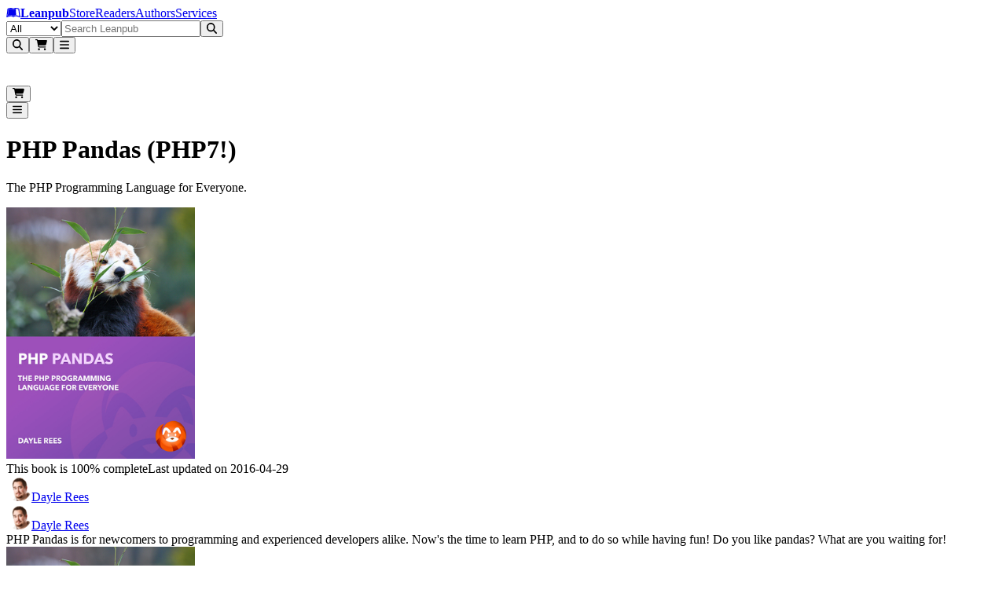

--- FILE ---
content_type: text/javascript
request_url: https://leanpub.com/assets/close-provider-C_NUcfNN.js
body_size: -208
content:
import{r as e,W as o}from"./chunk-HA7DTUK3-C77ytxG2.js";let t=e.createContext(()=>{});function a(){return e.useContext(t)}function c({value:r,children:n}){return o.createElement(t.Provider,{value:r},n)}export{c as C,a as u};


--- FILE ---
content_type: text/javascript
request_url: https://leanpub.com/assets/rta-DalSN24N.js
body_size: 105
content:
import{j as m}from"./jsx-runtime-CKZ7VVQ-.js";import{R as e,a as j}from"./index-1SPnN0eW.js";const c=({k:s,count:t,components:r,links:o,opts:a,linkUnderline:n,linkBold:R,linkBlack:i})=>m.jsx(e,{k:s,ns:"author",count:t,components:r,links:o,opts:a,linkUnderline:n,linkBold:R,linkBlack:i}),f=({k:s,count:t,components:r,links:o,opts:a,className:n,type:R,linkUnderline:i,linkBold:u,linkBlack:x})=>m.jsx(j,{k:s,ns:"author",count:t,components:r,links:o,opts:a,className:n,type:R,linkUnderline:i,linkBold:u,linkBlack:x});export{c as R,f as a};


--- FILE ---
content_type: text/javascript
request_url: https://leanpub.com/assets/index-Bk-Gz5oD.js
body_size: 13406
content:
import{j as e}from"./jsx-runtime-CKZ7VVQ-.js";import{e as Ge,N as jt,L as Kt,o as Ce,r,k as qt,g as Vt,l as $t,j as Ue,F as yt}from"./chunk-HA7DTUK3-C77ytxG2.js";import{I as Wt,f as Qt,X as Ot,p as Xt,W as Yt,a as it}from"./index-CJa_iDkr.js";import{F as H}from"./index.es-BkllMmTJ.js";import{c as R}from"./clsx-B-dksMZM.js";import{R as wt,c as ue,a as vt,d as Nt,f as Me,b as _t,D as de,e as De,g as Jt}from"./drawer_link_section-BqjYyZNC.js";import{R as Pe}from"./r_form-Df9xOq7Y.js";import{R as lt}from"./index-BTZssh1v.js";import{R as l,a as ke}from"./index-1SPnN0eW.js";import{U as ot}from"./user_image-CrHC0uuw.js";import{a as Te}from"./user-BLLta4yw.js";import{a as Zt,R as es,A as ts,d as ss,O as as}from"./header_navigation_link_data-C40CmfY7.js";import{u as kt}from"./useTranslation-BuT4A6h4.js";import{d as St}from"./index-hgEdn_vF.js";import{S as ge,a as rs,T as ns,F as is}from"./conditional_render-DUQMhS4W.js";import{S as Ct}from"./search_bar-PNSPjR1U.js";import{b as ls}from"./index-CGtFcHa7.js";import{g as os,C as ct,a as dt,b as ut,P as mt,A as ht,R as cs,T as ds,c as us,d as ms}from"./cartable_sliders-Dv-Gvgrj.js";import{R as Re}from"./index-YH-WyouT.js";import{R as He}from"./r_hidden-D25dSlSM.js";import"./rc_hidden-BYIChNa8.js";import{B as Rt}from"./book_image-BcPZWgim.js";import{R as Be}from"./reload_root_input-BLeO9oh2.js";import{R as ze}from"./rta-DalSN24N.js";import{R as Ae}from"./r_button-D8qXYpuE.js";import{R as hs}from"./index-DFnn6P87.js";import{u as J}from"./money-B1tIULeG.js";import{u as xs}from"./shopping_cart-DbVOtqr6.js";import{R as Se}from"./index-D8ARewxx.js";import{R as fs}from"./r_submit-BSF0hh4n.js";import{R as ps}from"./index-D5ZItG3A.js";import{R as gs}from"./r_h2-wPgSHO2c.js";import{R as xt}from"./r_h3-Ct-jl98P.js";import{A as bs}from"./author_names_with_links-BklHV869.js";import{c as js}from"./capitalize_first_letter-BJlAHdUW.js";const ft=9,Ke=({count:t})=>t===0?null:e.jsx("span",{className:R("absolute top-[0.3rem] right-[0.0rem] flex size-5 items-center justify-center rounded-full bg-blue-600 text-xs font-semibold text-white",t>=ft&&"px-1.5"),children:t<ft?t:"9+"}),Ee="relative flex size-12 cursor-pointer items-center justify-center rounded-lg text-white focus:outline-hidden focus:ring-0 focus:ring-white focus:ring-offset-0",Le="text-2xl",Pt=({onOpen:t}={})=>{var x,n;const a=Te(),{t:h}=kt(),f=R(Ee,a?"focus:outline-none focus:ring-0":"focus:ring-1");return e.jsxs(wt,{anchor:"right",children:[e.jsx(ue,{className:R(f,"my-auto"),onClick:b=>{b||t==null||t()},children:a?e.jsxs(e.Fragment,{children:[e.jsx(Ke,{count:((x=a==null?void 0:a.notificationList)==null?void 0:x.unreadNotificationCount)??0}),e.jsx(ot,{className:"size-8 rounded-full border border-white",src:(n=a==null?void 0:a.avatar)==null?void 0:n.url})]}):e.jsx(H,{className:R(Le,"text-white"),icon:Wt})}),e.jsxs(vt,{className:"bg-slate-950! text-white!",children:[e.jsx(Nt,{className:"mt-2 gap-3 border-slate-700 p-2 pb-3",children:a?e.jsxs(e.Fragment,{children:[e.jsxs("div",{className:"mx-2 flex items-center gap-3",children:[e.jsx(ot,{className:"size-11 rounded-full border border-neutral-400",src:a.avatar.url}),e.jsxs("div",{className:"min-w-0 flex-1",children:[e.jsx("h3",{className:"items-start truncate text-left text-lg/6 font-medium",children:a.name}),e.jsx("h4",{className:"items-start truncate text-left text-xs text-white/60",children:a.email})]}),e.jsx(Me,{className:"p-1.5"})]}),e.jsx(e.Fragment,{children:a.notificationList.unreadNotificationCount?e.jsx(lt,{className:"group mx-2 pb-1 text-xs text-white/75 underline-offset-1 transition hover:text-white hover:underline",to:"/notifications",hideDefaultStyles:!0,children:e.jsx(l,{k:"w_you_have_unread_notifications",components:{NumberWrapper:e.jsx("span",{className:"rounded-md bg-blue-600 px-1.5 py-0.5 font-semibold text-white underline decoration-blue-600 group-hover:brightness-125"})},count:a.notificationList.unreadNotificationCount})}):a.isAuthor?e.jsx("p",{className:"mx-2 text-xs",children:e.jsx(l,{k:"w_leanpub_author_thanks"})}):e.jsx("p",{className:"mx-2 text-xs",children:e.jsx(l,{k:"w_leanpub_reader_thanks"})})})]}):e.jsx("div",{className:"flex w-full flex-col",children:e.jsxs("div",{className:"flex items-center justify-between text-white",children:[e.jsx("p",{className:"mx-3 font-medium",children:e.jsx(l,{k:"w_welcome"})}),e.jsx(Me,{className:"p-1.5"})]})})}),e.jsxs(_t,{className:"minimal-scrollbar px-4!",children:[a&&e.jsx(de,{links:[{to:"/account",label:"w_account"},{to:"/author/home",label:"w_author"},{to:"/library/books",label:"w_library"},...a.isPublisherEditor?[{to:"/organization",label:"w_organization"}]:[],{to:"/purchases",label:"w_purchases"},{to:"/account/settings",label:"w_settings"},...a.isUniversityEditor?[{to:"/university",label:"w_university"}]:[]],titleKey:"w_your_account"}),e.jsx(de,{links:Zt,titleKey:"w_store",end:!0}),e.jsx(de,{links:es,titleKey:"w_readers",end:!0}),e.jsx(de,{links:ts,titleKey:"w_authors",end:!0}),e.jsx(de,{links:ss,titleKey:"w_services",end:!0}),e.jsx(de,{links:as,titleKey:"w_links",end:!0})]}),a?e.jsx(De,{className:"mb-3 px-5 pb-5",children:e.jsx(Pe,{action:"/logout",className:"flex w-full flex-col flex-row! items-center space-y-6 gap-x-3 bg-transparent px-2! pb-3 text-sm",id:"logout",method:"post",children:e.jsx("button",{className:"w-full rounded-xl border border-slate-700 px-3 py-2 tracking-wide text-white transition hover:cursor-pointer hover:bg-blue-400/40 hover:text-white",value:"Sign Out","aria-label":"Sign Out of Leanpub",type:"submit",children:e.jsx(l,{k:"w_sign_out"})})})}):e.jsx(De,{className:"mb-3 px-3 py-2",children:e.jsx("div",{className:"flex w-full flex-col flex-row! items-center space-y-6 gap-x-3 bg-transparent px-2! pb-3 text-sm",children:e.jsx(lt,{to:"/login",className:"w-full rounded-xl border border-blue-600 bg-blue-600 px-3 py-2 text-center text-sm font-semibold tracking-wide text-white transition hover:bg-blue-500",hideDefaultStyles:!0,children:e.jsx(l,{k:"w_sign_in"})})})})]})]})},ys=[{to:"/",label:"w_store",matchId:"routes/_store+/_readers+/_layout",xl:!1},{to:"/readers",label:"w_readers",matchId:"routes/_store+/_readers+/readers",xl:!1},{to:"/authors",label:"w_authors",matchId:"routes/_store+/authors+",xl:!1},{to:"/services",label:"w_services",matchId:"routes/_store+/services+",xl:!1}],ws=()=>{const t=Ge();return e.jsx(e.Fragment,{children:e.jsx("span",{className:"mx-4 mt-0.5 hidden max-w-full items-center gap-x-3 overflow-x-auto whitespace-nowrap tracking-wide text-white xl:flex",children:ys.map((a,h)=>e.jsx(jt,{to:a.to,className:({isActive:f})=>R("hidden flex-shrink-0 rounded-lg p-2 transition",f||t.some(x=>x.id===a.matchId)||t.some(x=>{var n;return((n=x.handle)==null?void 0:n.altMatchId)===a.matchId})?"bg-slate-700/80 font-semibold text-white":"text-white/80 hover:bg-slate-700/50 hover:text-white",a.xl?"xl:block":"lg:block"),children:e.jsx(l,{k:a.label})},h))})})},vs=()=>e.jsxs(Kt,{to:"/","aria-label":"Leanpub Homepage",prefetch:"none",className:"relative mx-2 my-auto flex items-center rounded-lg text-white md:px-3",children:[e.jsx("span",{className:"sr-only",children:"Go to Leanpub.com"}),e.jsx(H,{icon:St,className:"block size-8 text-4xl"}),e.jsx("strong",{className:"ms-2 text-lg text-white md:ms-3",children:"Leanpub"})]}),Ns=({onOpenMobileSearch:t})=>e.jsx(e.Fragment,{children:e.jsx("button",{type:"button","aria-label":"Open search","aria-haspopup":"dialog","aria-controls":"header-mobile-search",onClick:t,className:R(Ee,"-mr-[0.32rem] md:mr-0 md:hidden"),children:e.jsx(H,{icon:Qt,className:Le})})}),_s=()=>e.jsx("a",{href:"#main",className:"sr-only focus:not-sr-only focus:absolute focus:z-10 focus:rounded-sm focus:bg-neutral-800 focus:p-1 focus:text-base focus:text-white focus:outline-hidden focus:ring-1 focus:ring-white focus:ring-offset-2 focus:ring-offset-neutral-800",children:"Skip to main content"}),Tt=({onNavigate:t}={})=>{const a=Te();if(!a)return null;const h=a.wishlist.count;return e.jsxs(jt,{to:"/wishlist","aria-label":"Visit your wishlist",prefetch:"none",className:R(Ee,"-mr-[0.32rem] md:mr-0"),onClick:()=>{t==null||t()},children:[e.jsx(H,{icon:Ot,className:Le}),e.jsx(ge,{test:h>0,children:e.jsx(Ke,{count:h})})]})},At={STRIPE:"STRIPE",PAYPAL:"PAYPAL"};function ks({empty:t,handleCheckoutClick:a,disabled:h}){return t?null:e.jsx(Ae,{color:"dark",name:"tx-type",type:"submit",value:"free",onClick:a,className:"w-full rounded-lg text-center font-medium text-white hover:bg-zinc-800",disabled:h,children:e.jsx("p",{className:"py-1",children:e.jsx(l,{k:"w_checkout_with_free_purchase"})})})}function Ss({handleCheckoutClick:t,paymentGateway:a,disabled:h}){return a===At.STRIPE?null:e.jsx(Ae,{color:"blue",name:"tx-type",type:"submit",value:"paypal",onClick:t,className:"w-full rounded-lg border border-zinc-900 text-center font-medium",disabled:h,children:e.jsx("p",{className:"py-1",children:e.jsx(l,{k:"w_checkout_with_paypal"})})})}function Cs({handleCheckoutClick:t,paymentGateway:a,disabled:h}){let f=a===At.PAYPAL?"paypal":"stripe";return e.jsx(Ae,{color:"dark",name:"tx-type",type:"submit",value:f,onClick:t,className:"w-full rounded-lg text-center font-medium text-white",disabled:h,children:e.jsx("p",{className:"py-1",children:e.jsx(l,{k:"w_checkout_with_credit_card"})})})}function Rs({show:t,authorSpendableRoyalties:a,authorTotalRoyalties:h,handleCheckoutClick:f,disabled:x}){return t?e.jsxs(e.Fragment,{children:[e.jsx(Ae,{color:"green",name:"tx-type",type:"submit",value:"royalties",onClick:f,className:"w-full rounded-lg border border-zinc-900 text-center font-medium",disabled:x,children:e.jsx("p",{className:"py-1",children:e.jsx(l,{k:"w_checkout_with_royalties"})})}),e.jsx(hs,{children:e.jsx(l,{k:"current_unpaid_royalties",opts:{amountUsable:J(a||0),amountUnpaid:J(h||0)}})})]}):null}const Ps=({free:t,empty:a,showRoyaltiesOption:h,authorSpendableRoyalties:f,authorTotalRoyalties:x,paymentGateway:n,disabled:b,onCheckoutClick:d})=>{const _=()=>{d==null||d()};return e.jsxs("div",{className:"flex flex-col gap-3 pb-0",children:[e.jsx(Be,{}),e.jsxs(rs,{test:t,children:[e.jsx(ns,{children:e.jsx(ks,{empty:a,handleCheckoutClick:_,disabled:b})}),e.jsx(is,{children:!a&&e.jsxs(e.Fragment,{children:[e.jsx(Cs,{handleCheckoutClick:_,paymentGateway:n,disabled:b}),e.jsx(Ss,{handleCheckoutClick:_,paymentGateway:n,disabled:b}),e.jsx(Rs,{show:h,authorSpendableRoyalties:f,authorTotalRoyalties:x,handleCheckoutClick:_,disabled:b})]})})]})]})},Ts=()=>e.jsx("div",{className:"mt-4 flex flex-col items-center space-y-6 rounded-lg border border-green-300 py-6",children:e.jsxs("div",{className:"space-y-6 text-center",children:[e.jsxs("div",{className:"px-4",children:[e.jsx("h4",{className:"mb-2 text-[1.07rem] leading-tight font-semibold text-zinc-950 dark:text-white",children:e.jsx(l,{k:"unlock_books",opts:{credit_value:J(150,0)}})}),e.jsx("p",{className:"px-3 pt-2 text-sm leading-5",children:e.jsx(l,{k:"one_year_light_reader_main_benefits"})})]}),e.jsxs(Pe,{action:"/shopping_cart/checkout",method:"POST",navigate:!1,fetcherKey:"shopping-cart-checkout",hideToast:!0,children:[e.jsx(He,{name:"type",value:"add-membership"}),e.jsx(ue,{className:"mx-auto rounded-md bg-green-600 px-4 py-2 text-sm font-medium text-white hover:bg-green-700 focus-visible:ring-2 focus-visible:ring-green-500 focus-visible:ring-offset-2 focus-visible:outline-none",closeOnClick:!1,children:e.jsx(l,{k:"add_one_year_light_membership"})})]}),e.jsxs("div",{className:"space-y-5 px-5",children:[e.jsx(Se,{}),e.jsxs("section",{className:"w-full space-y-5 text-left text-sm",children:[e.jsx("h4",{className:"text-[1.07rem] font-semibold italic",children:e.jsx(l,{k:"how_can_subscription_be_worth_it"})}),e.jsx(ke,{k:"why_subscribe_to_membership",type:"ol",className:"pl-8",opts:{fullPrice:J(149),halfPrice:J(149/2)}}),e.jsx("p",{children:e.jsx(l,{k:"reader_membership_great_deal"})})]}),e.jsx(Se,{}),e.jsxs("section",{className:"w-full space-y-5 text-left text-sm",children:[e.jsx("h4",{className:"text-[1.07rem] font-bold text-zinc-950 italic",children:e.jsx(l,{k:"reality_check"})}),e.jsx(ke,{k:"no_gotchas_list",type:"ul",className:"pl-8",links:{subscriptionLink:"/readers"}})]}),e.jsx(Se,{}),e.jsxs("section",{className:"w-full space-y-5 text-left text-sm",children:[e.jsx("h4",{className:"text-[1.07rem] font-bold text-zinc-950 italic",children:e.jsx(l,{k:"imagine_the_upgrade"})}),e.jsx(ke,{k:"imagine_the_upgrade_content"})]}),e.jsx(Se,{}),e.jsxs("section",{className:"w-full space-y-5 text-left text-sm",children:[e.jsx("h4",{className:"text-[1.07rem] font-bold italic",children:e.jsx(l,{k:"your_next_move"})}),e.jsx(ke,{k:"next_move_steps",type:"ol",className:"pl-8"}),e.jsx("p",{children:e.jsx(l,{k:"no_detours"})}),e.jsx("p",{className:"font-bold italic",children:e.jsx(l,{k:"thanks_for_supporting_authors"})})]})]}),e.jsx("div",{className:"px-2",children:e.jsxs(Pe,{action:"/shopping_cart/checkout",method:"POST",navigate:!1,fetcherKey:"shopping-cart-checkout",hideToast:!0,children:[e.jsx(He,{name:"type",value:"add-membership"}),e.jsx(ue,{className:"mx-auto rounded-md bg-green-600 px-4 py-2 text-sm font-medium text-white hover:bg-green-700 focus-visible:ring-2 focus-visible:ring-green-500 focus-visible:ring-offset-2 focus-visible:outline-none",closeOnClick:!1,children:e.jsx(l,{k:"add_one_year_light_membership"})})]})})]})}),pt=1e3,As=({cartItem:t,cartItemId:a,product:h,cartable:f,authors:x,causes:n,coupon:b,productVariantDiscount:d,isBundle:_,soldSeparatelyPrice:L,open:p,onClose:u,onCartUpdated:P,preselectGift:M})=>{var ie,me,te,ve,he;const{t:m}=kt(),S=Ce(),[j,T]=r.useState(null),[B,C]=r.useState(!1),[k,W]=r.useState(1),be=r.useRef((t==null?void 0:t.quantity)??1),[je,Z]=r.useState(null),A=r.useRef(!1),se=r.useRef(null),G=(t==null?void 0:t.id)??a??null;r.useEffect(()=>{!G||!t||se.current!==G&&(T(typeof t.unitPrice=="number"?t.unitPrice:0),C(typeof M=="boolean"?M:!!t.isGift),W(t.quantity??1),be.current=t.quantity??1,se.current=String(G))},[G,t,M]),r.useEffect(()=>{B&&W(1)},[B]),r.useEffect(()=>{p||(T(null),C(!1),W(1),Z(null),se.current=null)},[p]);const o=h??(t==null?void 0:t.product)??null,ae=r.useMemo(()=>{var I,Q;if(f)return f;const g=o;if(!((I=g==null?void 0:g.variants)!=null&&I.length))return null;const N=((Q=t==null?void 0:t.cartable)==null?void 0:Q.id)??null;if(N){const Ne=g.variants.find(_e=>_e.id===N);if(Ne)return Ne}return g.variants[0]},[o,t,f]),v=r.useMemo(()=>{if(!ae)return null;const{variantId:g,...N}=ae;return{...N,variantId:g??void 0}},[ae]),F=b??(t==null?void 0:t.productCoupon)??null,U=r.useMemo(()=>d||(!F||!v?null:os(F.productVariantDiscounts??[],v)??null),[d,F,v]),re=typeof _=="boolean"?_:(o==null?void 0:o.__typename)==="StoreBundleProduct",z=((ie=t==null?void 0:t.product)==null?void 0:ie.__typename)==="StoreCreditProduct",ee=r.useRef(null),K=r.useRef(null),ye=g=>{const N=typeof g=="number"?g:parseFloat(g);Number.isFinite(N)&&T(N)};if(r.useEffect(()=>{var g;if(S.state==="submitting"&&(A.current=!0,Z(null)),A.current&&S.state==="idle"){const N=S.data;if(N!=null&&N.ok){A.current=!1,P?P():u();return}if(N&&N.ok===!1){const I=((g=N.errors)==null?void 0:g.flatMap(Q=>Q.messages||[]))||(N.message?[N.message]:[]);Z(I.length?I.join(" "):"Unable to update item."),A.current=!1;return}Z("Unable to update item."),A.current=!1}},[S.state,S.data,P,u]),!p||!t||!G)return null;const ne=j!==null,we=L??(re?(o==null?void 0:o.boughtSeparatelyCombinedSuggestedPrice)??void 0:void 0);return e.jsxs(ps,{size:"4xl",className:"relative h-full bg-white p-8 sm:h-auto sm:rounded-md",fullScreen:!0,open:p,onClose:u,children:[e.jsx(gs,{className:"hidden sm:block",children:e.jsx(l,{k:"w_edit_purchase"})}),e.jsx("button",{type:"button",onClick:u,className:"absolute top-8 right-8",children:e.jsx(H,{icon:Xt,className:"text-2xl sm:text-4xl"})}),!t||!o?e.jsx("div",{className:"mt-4",children:e.jsx(Re,{level:"warning",message:m("w_unable_to_load_pricing",{defaultValue:"Unable to load pricing for this item."})})}):e.jsxs("div",{className:"grid grid-cols-1 sm:gap-x-6 sm:gap-y-2 sm:py-6 md:grid-cols-5",children:[e.jsxs("div",{className:"mb-10 text-left sm:mb-2 sm:text-center md:col-span-5",children:[e.jsx(xt,{className:"line-clamp-2 hidden text-sm leading-tight font-medium! sm:line-clamp-none sm:block sm:text-3xl! sm:leading-normal sm:font-semibold!",children:o.title}),e.jsx(xt,{className:"line-clamp-2 block pr-8 text-sm leading-tight font-medium! sm:line-clamp-none sm:hidden sm:text-3xl! sm:leading-normal sm:font-semibold!",children:e.jsx(l,{k:"w_editing_item",opts:{title:o.title}})}),e.jsx(ge,{test:o.subtitle,children:e.jsx("h2",{className:"hidden text-lg font-medium text-neutral-700 sm:block",children:o.subtitle})})]}),e.jsxs("div",{className:"hidden space-y-3 md:col-span-2 md:block",children:[e.jsx(Rt,{src:o.coverHero.url,alt:o.title,className:"w-full"}),e.jsx("div",{className:"mt-2 flex w-full justify-center py-1 md:justify-center",children:e.jsx(bs,{size:"lg",authors:o.authors,showAvatars:!0})})]}),e.jsx("div",{className:"md:col-span-3",children:e.jsxs(S.Form,{className:"space-y-3",method:"post",action:`/shopping_cart/item/${G}`,onSubmit:()=>{},children:[je?e.jsx(Re,{level:"warning",size:"compact",message:je}):null,z?e.jsxs("div",{className:"mb-4 space-y-2",children:[e.jsx("h3",{className:"pt-2 text-xs tracking-wider text-black uppercase sm:text-sm",children:m("w_price",{defaultValue:"Price"})}),e.jsx("p",{className:"text-2xl font-semibold",children:J(t.unitPrice??0)}),e.jsx("input",{type:"hidden",name:"you_pay_price",value:t.unitPrice??0})]}):v?e.jsxs("div",{className:"-mt-5",children:[e.jsx("div",{className:"hidden sm:block",children:e.jsx(ct,{cartable:{...v,boughtSeparatelyCombinedSuggestedPrice:(o==null?void 0:o.boughtSeparatelyCombinedSuggestedPrice)??void 0,freePurchaseOnly:v.freePurchaseOnly??!1,freePurchaseRequiresMembership:v.freePurchaseRequiresMembership??!1},coupon:F,productVariantDiscount:U,isBundle:re,soldSeparatelyPrice:we})}),e.jsx("div",{className:"block sm:hidden",children:e.jsx(ct,{cartable:{...v,boughtSeparatelyCombinedSuggestedPrice:(o==null?void 0:o.boughtSeparatelyCombinedSuggestedPrice)??void 0,freePurchaseOnly:v.freePurchaseOnly??!1,freePurchaseRequiresMembership:v.freePurchaseRequiresMembership??!1},coupon:F,productVariantDiscount:U,isBundle:re,soldSeparatelyPrice:we,compact:!0})}),ne?e.jsxs(e.Fragment,{children:[e.jsx("div",{className:"hidden sm:block",children:e.jsx(dt,{cartable:v,showWhatAuthorGets:v.showWhatAuthorGets,showWhatCauseGets:v.showWhatCauseGets,handleValueChange:T,youPayPrice:j,coupon:F,productVariantDiscount:U,numberOfAuthors:((x==null?void 0:x.length)??((me=o==null?void 0:o.authors)==null?void 0:me.length)??0)||0,numberOfCauses:(n==null?void 0:n.length)??((te=o==null?void 0:o.causes)==null?void 0:te.length)??0})}),e.jsx("div",{className:"block sm:hidden",children:e.jsx(dt,{cartable:v,showWhatAuthorGets:v.showWhatAuthorGets,showWhatCauseGets:v.showWhatCauseGets,handleValueChange:T,youPayPrice:j,coupon:F,productVariantDiscount:U,numberOfAuthors:((x==null?void 0:x.length)??((ve=o==null?void 0:o.authors)==null?void 0:ve.length)??0)||0,numberOfCauses:(n==null?void 0:n.length)??((he=o==null?void 0:o.causes)==null?void 0:he.length)??0,compact:!0})}),e.jsx("div",{className:"hidden sm:block",children:e.jsx(ut,{inputRef:ee,youPayPrice:j,coupon:F,productVariantDiscount:U,cartable:v,handleValueChange:ye})}),e.jsx("div",{className:"block sm:hidden",children:e.jsx(ut,{inputRef:K,youPayPrice:j,coupon:F,productVariantDiscount:U,cartable:v,handleValueChange:ye,compact:!0})})]}):null]}):e.jsx(Re,{level:"warning",size:"compact",message:m("w_unable_to_load_pricing",{defaultValue:"Unable to load pricing for this item."})}),e.jsxs("div",{className:"mb-4 space-y-2",children:[e.jsx("h3",{className:"w-36 text-xs tracking-wider text-black uppercase sm:text-sm",children:"Quantity"}),e.jsx("input",{id:"quantity",name:"quantity",type:"number",min:1,max:pt,value:k,onChange:g=>{const N=g.currentTarget.value,I=parseInt(N,10);if(!Number.isFinite(I))W(I);else{const Q=Math.max(1,Math.min(pt,I));W(Q)}},onBlur:()=>{(!Number.isFinite(k)||k<=0)&&W(be.current??1)},readOnly:B,className:"focus:border-azure-500 focus:ring-azure-500 block w-36 rounded-lg border-neutral-300 read-only:cursor-not-allowed read-only:bg-gray-100 contrast-more:border-neutral-600 sm:text-sm"})]}),e.jsx(ge,{test:j&&j>0,children:e.jsxs("fieldset",{className:"mb-4 w-full",children:[e.jsx("legend",{className:"sr-only",children:e.jsx(l,{k:"w_gifting_options"})}),e.jsxs("div",{className:"relative flex w-full flex-col space-y-3",children:[e.jsxs("div",{className:"flex-h-3 items-center md:h-5",children:[e.jsx("input",{id:"is-gift",name:"is-gift",type:"checkbox",className:"text-azure-600 focus:ring-azure-500 h-4 w-4 rounded-sm border-gray-300",checked:B,onChange:g=>C(g.currentTarget.checked)}),e.jsx("label",{htmlFor:"is-gift",className:"ml-2 text-xs font-medium text-neutral-600 sm:text-sm md:ml-3",children:e.jsx(l,{k:"w_this_is_a_gift"})})]}),e.jsxs(ge,{test:B,children:[e.jsxs("div",{className:"w-full space-y-2 pt-2",children:[e.jsx("label",{className:"block text-xs tracking-wider text-black uppercase sm:text-sm",htmlFor:"gift-to",children:"Gift Recipient Email Address"}),e.jsx("input",{id:"gift-to",name:"giftee-email",type:"email",defaultValue:t.gifteeEmail??"",required:!0,className:"focus:border-azure-500 focus:ring-azure-500 block w-full rounded-lg border border-neutral-300 px-3 py-2 text-sm text-neutral-900 placeholder:text-neutral-500 contrast-more:border-neutral-600"})]}),e.jsxs("div",{className:"w-full space-y-2",children:[e.jsx("label",{className:"block text-xs tracking-wider text-black uppercase sm:text-sm",htmlFor:"gift-note",children:"Gift Note (Optional)"}),e.jsx("textarea",{id:"gift-note",name:"gift-note",defaultValue:t.giftNote??"",className:"focus:border-azure-500 focus:ring-azure-500 block w-full rounded-lg border border-neutral-300 px-3 py-2 text-sm text-neutral-900 placeholder:text-neutral-500 contrast-more:border-neutral-600"})]})]})]})]})}),e.jsx("input",{type:"hidden",name:"you_pay_price",value:j??t.unitPrice??0}),e.jsx(fs,{name:"action",value:"update",idleChild:m("w_update"),className:"mt-2 px-6 py-3 text-base",disabled:S.state!=="idle"})]})})]})]})},Es="cursor-pointer text-sm text-blue-500 underline underline-offset-2 hover:text-blue-500 hover:opacity-80 focus-visible:outline-none focus-visible:ring-0 disabled:text-blue-500 disabled:opacity-100",gt=`${Es} flex items-center leading-none`,bt=({trigger:t,content:a,portalContainer:h,side:f="bottom",sideOffset:x=5,collisionPadding:n,contentClassName:b})=>{const[d,_]=r.useState(!1),[L,p]=r.useState(!1),u=r.useRef(null),P=r.useRef(null);r.useEffect(()=>{if(typeof window>"u"||!("matchMedia"in window))return;const m=window.matchMedia("(hover: hover) and (pointer: fine)"),S=T=>{_(T.matches)};S(m);const j=T=>S(T);return m.addEventListener?m.addEventListener("change",j):m.addListener(j),()=>{m.removeEventListener?m.removeEventListener("change",j):m.removeListener(j)}},[]),r.useEffect(()=>{d&&L&&p(!1)},[d,L]),r.useEffect(()=>{if(d||!L||typeof document>"u")return;const m=j=>{var C,k;const T=j.target;!T||(C=u.current)!=null&&C.contains(T)||(k=P.current)!=null&&k.contains(T)||p(!1)},S=["pointerdown","mousedown","touchstart"];return S.forEach(j=>document.addEventListener(j,m,!0)),()=>{S.forEach(j=>document.removeEventListener(j,m,!0))}},[d,L]);const M=e.jsx(ms,{ref:P,className:b?`z-[10050] ${b}`:"z-[10050]",side:f,sideOffset:x,collisionPadding:n,onPointerDownOutside:m=>{var j;if(d)return;const S=m.target;if(S&&((j=u.current)!=null&&j.contains(S))){m.preventDefault();return}p(!1)},onEscapeKeyDown:()=>{d||p(!1)},children:a});return e.jsxs(cs,{open:d?void 0:L,children:[e.jsx(ds,{asChild:!0,children:t({ref:m=>{u.current=m},onClick:()=>{d||p(m=>!m)},open:L,isHoverable:d})}),h?e.jsx(us,{container:h,children:M}):M]})},Et=({onOpen:t,autoOpenOnFetcher:a=!0,enableQueryParamTriggers:h=!0,forceClose:f}={})=>{var Xe,Ye;const x=xs(),n=Ce({key:"cartableForm"}),b=qt(),[d,_]=r.useState(!1),L=r.useRef(n.state);r.useEffect(()=>{var s;L.current==="submitting"&&n.state==="idle"&&((s=n.data)!=null&&s.cart)&&_(!0),L.current=n.state},[n.state,(Xe=n.data)==null?void 0:Xe.cart]);const p=(()=>{var i;if(!d)return null;const s=(i=n.data)==null?void 0:i.cart;return typeof s=="object"&&s!==null&&"cartItems"in s?s:null})(),u=p??x,P=u.count,M=u.free;u.paymentGateway;const m=Te(),S=!!m,j=((Ye=m==null?void 0:m.readerSubscription)==null?void 0:Ye.hasFreeWithMembership)??!1,T=(m==null?void 0:m.spendableUnpaidRoyalties)||0,B=(m==null?void 0:m.usableUnpaidRoyalties)||0,[C,k]=r.useState(!1),[W,be]=r.useState({}),[je,Z]=r.useState({}),[A,se]=r.useState(null),[G,o]=r.useState(null),ae=Vt(),v=$t(),F=r.useRef({open:!1,cartIssue:!1}),[U,re]=r.useState(!1),z=Ce({key:"shopping-cart-checkout"}),[ee,K]=r.useState(null),[ye,ne]=r.useState(null),[we,ie]=r.useState(void 0),[me,te]=r.useState(null),[ve,he]=r.useState(!1),g=Ce({key:"shopping-cart-item-prefetch"}),N=r.useRef(g.state),I=r.useRef(!1);r.useEffect(()=>{const s=N.current;if(g.state==="idle"&&s!=="idle"&&I.current){const c=g.data,E=c&&typeof c=="object"&&"error"in c?c.error:null;E?(K({message:String(E)}),ne(null),te(null),ie(void 0)):(te(c??null),c&&typeof c=="object"&&c.id&&ne(c.id)),I.current=!1}N.current=g.state},[g.state,g.data]);const[Q,Ne]=r.useState(!1),_e=r.useRef(n.state),qe=r.useRef(z.state),le=Ue(),Lt=(()=>{var i;const s=(i=n.data)==null?void 0:i.cart;return typeof s!="object"||s===null||!("updatedAt"in s)?null:s.updatedAt??null})(),Ve=r.useRef(Lt),Fe=r.useRef(n.data??null);r.useEffect(()=>{if(_e.current==="submitting"&&n.state==="idle")try{b.revalidate()}catch{}_e.current=n.state},[n.state,b]),r.useEffect(()=>{if(b.state!=="idle"||!d||!(p!=null&&p.id))return;const s=x==null?void 0:x.id,i=p.id;s&&i&&(s===i?_(!1):(console.warn("[ShoppingCartDrawer] Session mismatch detected. Reloading to sync.",{rootCartId:s,fetcherCartId:i}),window.location.reload()))},[b.state,d,p==null?void 0:p.id,x==null?void 0:x.id]),r.useEffect(()=>{z.state==="submitting"&&K(null);const s=qe.current,y=z.state==="idle"&&s!=="idle",c=z.data;if(y)if(c!=null&&c.ok)if(c.redirectTo)if(k(!1),(()=>{try{return new URL(c.redirectTo,window.location.href).origin!==window.location.origin}catch{return!0}})())window.location.assign(c.redirectTo);else{const O=new URL(c.redirectTo,window.location.href);v(`${O.pathname}${O.search}${O.hash}`)}else try{b.revalidate()}catch{}else if(c&&c.ok===!1){K({message:c.message,cartIssue:c.cartIssue}),k(!0);try{b.revalidate()}catch{}}else c||(K({message:"Unable to complete checkout"}),k(!0));qe.current=z.state},[z.data,z.state,v,b,k]),r.useEffect(()=>{A&&n.state==="idle"&&ae.state==="idle"&&se(null)},[A,n.state,ae.state]),r.useEffect(()=>{if(!h)return;const s=new URLSearchParams(le.search);s.has("cart")&&!F.current.open&&(F.current.open=!0,k(!0)),s.get("cartIssue")==="1"&&!F.current.cartIssue&&(F.current.cartIssue=!0,re(!0),K({cartIssue:!0}),k(!0))},[h,le.search]),r.useEffect(()=>{if(!U||C)return;const s=new URLSearchParams(le.search);s.get("cartIssue")==="1"&&(s.delete("cartIssue"),v({pathname:le.pathname,search:s.toString()},{replace:!0})),re(!1)},[U,C,le.pathname,le.search,v]),r.useEffect(()=>{f&&C&&k(!1)},[f,C]),r.useEffect(()=>{var y;if(!a||n.state!=="idle")return;const s=(y=n.data)==null?void 0:y.cart;if(!s)return;const i=typeof s=="object"&&s!==null&&"updatedAt"in s?s.updatedAt??null:null;if(i){i!==Ve.current&&(k(!0),Ve.current=i),Fe.current=n.data;return}Fe.current!==n.data&&(k(!0),Fe.current=n.data)},[a,n.data,n.state]),r.useEffect(()=>{if(typeof window>"u")return;const s=navigator,i="ontouchstart"in window||(navigator.maxTouchPoints??0)>0||(s.msMaxTouchPoints??0)>0;Ne(i)},[]),r.useEffect(()=>{if(typeof document>"u")return;const s="shopping-cart-drawer-tooltip-portal";let i=document.getElementById(s);i||(i=document.createElement("div"),i.id=s,i.setAttribute("data-headlessui-portal",""),i.style.zIndex="10040",document.body.appendChild(i)),o(i)},[]),r.useEffect(()=>{!C&&ee&&K(null)},[C,ee]);const $e=()=>{ne(null),ie(void 0),te(null),I.current=!1,ve&&k(!0),he(!1)},Ft=()=>{try{b.revalidate()}catch{}$e()},We=(s,i)=>{ne(s),te(null),ie(i),I.current=!0;const y=new URLSearchParams;typeof i=="boolean"&&(y.set("action","gift"),y.set("is-gift",i?"on":"off"));const c=y.toString();g.load(c?`/shopping_cart/item/${s}?${c}`:`/shopping_cart/item/${s}`),C&&Q&&(he(!0),k(!1))},Qe=u!=null&&u.cartItems&&u.cartItems.length>0?u.cartItems.reduce((s,i)=>s+(i.subtotal||0),0):0,Oe=s=>s.product.slug,It=(()=>{const s=(u==null?void 0:u.cartItems)||[],i=new Set,y=new Set;for(const c of s){const E=Oe(c);E&&(i.has(E)?y.add(E):i.add(E))}return y})().size>0;return r.useEffect(()=>{C&&(t==null||t())},[C,t]),e.jsxs(e.Fragment,{children:[e.jsxs(wt,{anchor:"right",externalState:[C,k],children:[e.jsxs(ue,{className:Ee,onClick:s=>{s||t==null||t()},children:[e.jsx(H,{icon:Yt,className:Le}),e.jsx(Ke,{count:P})]}),e.jsxs(vt,{className:"w-full max-w-[100vw] min-w-full bg-gray-100 text-zinc-900 shadow-lg sm:max-w-[800px] sm:min-w-[440px] md:max-w-md",children:[e.jsxs(Nt,{className:"relative flex h-14 w-full flex-row items-center justify-center border-b border-gray-200 bg-slate-900 px-8! py-8! text-white",children:[e.jsx("p",{className:"text-center text-lg font-semibold",children:e.jsx(l,{k:"w_shopping_cart"})}),e.jsx(Me,{darkMode:!0,className:"absolute right-4"})]}),e.jsxs(_t,{className:"minimal-scrollbar "+(A?"pointer-events-none opacity-50":""),"aria-busy":A?!0:void 0,children:[P>0&&e.jsx("div",{className:"flex items-center justify-center px-4 text-sm font-medium text-zinc-500",children:e.jsxs("div",{className:"relative flex items-center justify-center",children:[e.jsx("p",{className:"m-0 mt-3 mb-1 text-center leading-none",children:e.jsx(l,{k:"items_with_count",count:P})}),It&&e.jsx("div",{className:"absolute top-1/2 -right-[26px] -translate-y-1/2",children:e.jsx(mt,{delayDuration:0,children:e.jsx(bt,{portalContainer:G,side:"bottom",sideOffset:5,collisionPadding:{left:12,right:12},contentClassName:"w-56 max-w-[220px] rounded-lg border border-neutral-200 bg-white px-3 py-2 text-left text-xs text-neutral-900 shadow-lg",content:e.jsxs(e.Fragment,{children:[e.jsx(ze,{k:"w_shopping_cart_duplicate_items_warning"}),e.jsx(ht,{className:"fill-white"})]}),trigger:({ref:s,onClick:i,open:y,isHoverable:c})=>e.jsxs("button",{ref:s,type:"button",className:"flex h-6 w-6 items-center justify-center rounded-full text-base text-blue-600 hover:bg-blue-100 focus-visible:outline focus-visible:outline-2 focus-visible:outline-offset-2 focus-visible:outline-blue-500",onClick:i,"aria-expanded":c?void 0:y,"aria-haspopup":"dialog",children:[e.jsx(H,{icon:it,className:"h-4 w-4"}),e.jsx("span",{className:"sr-only",children:e.jsx(l,{k:"w_shopping_cart_duplicate_items_warning"})})]})})})})]})}),ee?e.jsx("div",{className:"px-4 pt-2 pb-1",children:e.jsx(Re,{level:"warning",size:"compact",message:ee.cartIssue?e.jsx(l,{k:"w_shopping_cart_issue"}):ee.message??e.jsx(l,{k:"w_shopping_cart_issue"})})}):null,P===0?e.jsx("div",{children:e.jsx("p",{className:"pt-2 text-center font-medium text-zinc-600",children:e.jsx(l,{k:"w_shopping_cart_empty"})})}):e.jsxs("div",{className:"my-1 space-y-4 px-2",children:[u==null?void 0:u.cartItems.map((s,i)=>{const y=s.promotableType==="Author::PendingServiceProduct"||s.product.type==="StoreServiceProduct",c=s.product.type==="StoreCreditProduct",E=s.isMembership,O=E&&y,X=s.product.subtitle,Je=!O&&!y&&!E,xe=W[s.id]??!1,fe=je[s.id]??!1,Y=s.product.title.length>40,zt=Y&&!xe,q=Je&&((X==null?void 0:X.length)??0)>80,Ze=q&&!fe,Mt=s.product.coverList.url,Dt=s.product.coverList2x.url;Oe(s);const Ht=s.product.type==="StoreBookProduct"?!!s.product.owned:!1,Bt=(s.subtotal??0)>0&&!y&&!E&&!c,Gt=w=>{We(s.id,w)};let et=null;Ht&&(et=e.jsx(mt,{delayDuration:0,children:e.jsx(bt,{portalContainer:G,side:"right",sideOffset:5,collisionPadding:{left:12,right:12},contentClassName:"w-56 max-w-[220px] rounded-lg border border-neutral-200 bg-white px-3 py-2 text-left text-xs text-neutral-900 shadow-lg",content:e.jsxs(e.Fragment,{children:[e.jsx(l,{k:"w_you_own_this_book_html",links:{library:"/library"}}),e.jsx(ht,{className:"fill-white"})]}),trigger:({ref:w,onClick:oe,open:ce,isHoverable:D})=>e.jsxs("button",{ref:w,type:"button",className:"absolute -top-[1.4rem] -left-[1.4rem] z-10 flex h-6 w-6 items-center justify-center rounded-full bg-transparent text-blue-600 hover:bg-blue-100 focus-visible:outline focus-visible:outline-2 focus-visible:outline-offset-2 focus-visible:outline-blue-500",onClick:oe,"aria-expanded":D?void 0:ce,"aria-haspopup":"dialog",children:[e.jsx(H,{icon:it,className:"h-4 w-4"}),e.jsx("span",{className:"sr-only",children:e.jsx(l,{k:"w_you_own_this_book_html"})})]})})}));const Ut=s.product.slug==="standard_reader_1mo";return e.jsxs(De,{className:"grid! grid-cols-4 rounded-2xl border py-3 pl-3",closeOnClick:!1,children:[e.jsxs("div",{className:"relative col-span-1",children:[e.jsx(Rt,{src:Mt,src2x:Dt,alt:s.product.title,className:"mx-auto h-auto self-center rounded border-1 shadow-sm"}),et]}),e.jsx("div",{className:"col-span-3 flex h-full flex-col pl-2",children:e.jsxs("div",{className:"flex h-full flex-1 flex-col justify-between",children:[e.jsxs("div",{children:[e.jsxs("div",{className:"grid grid-cols-[minmax(0,1fr)_auto] gap-0",children:[e.jsxs("div",{className:"flex flex-col",children:[e.jsx("div",{className:"flex w-full items-start",children:e.jsx("div",{className:"flex-1 pr-3",children:e.jsx("button",{type:"button",className:"group relative flex w-full items-start text-left",onClick:()=>{Y&&be(w=>({...w,[s.id]:!w[s.id]}))},disabled:!Y,"aria-expanded":Y?xe:void 0,children:e.jsx("span",{className:R("mt-0 mb-1.5 pr-1 text-base leading-tight font-semibold",zt&&"line-clamp-2",!Y&&"pointer-events-none"),children:s.product.title})})})}),X?e.jsxs("div",{className:"mb-2",children:[e.jsx("button",{type:"button",className:"relative block w-full p-0 pr-5 text-left md:hidden",onClick:()=>{q&&Z(w=>({...w,[s.id]:!w[s.id]}))},disabled:!q,"aria-expanded":q?fe:void 0,children:e.jsx("p",{className:R("mt-0 text-xs leading-tight text-neutral-500",Ze&&"line-clamp-2",!q&&"pointer-events-none"),children:X})}),e.jsx("button",{type:"button",className:"relative hidden w-full p-0 pr-5 text-left md:block",onClick:()=>{q&&Z(w=>({...w,[s.id]:!w[s.id]}))},disabled:!q,"aria-expanded":q?fe:void 0,children:e.jsx("p",{className:R("mt-0 text-xs leading-tight text-neutral-500",Ze&&"line-clamp-2",!q&&"pointer-events-none"),children:X})})]}):null]}),e.jsx("div",{className:"flex items-start pr-3",children:e.jsxs(n.Form,{method:"post",action:`/shopping_cart/item/${s.id}`,onSubmit:()=>se(s.id),children:[e.jsx(Be,{}),e.jsx(ge,{test:!Ut,children:e.jsx(ue,{className:"disabled:text-gray/70 text-md mt-0 cursor-pointer rounded px-1 text-zinc-900 hover:bg-gray-200/70",name:"action",value:"delete-without-redirect",closeOnClick:!1,disabled:A!==null||n.state!=="idle",children:A===s.id?e.jsx("div",{className:"relative flex items-center justify-center",children:e.jsxs("svg",{className:"h-5 w-5 animate-spin text-gray-600",xmlns:"http://www.w3.org/2000/svg",fill:"none",viewBox:"0 0 24 24","aria-hidden":"true",children:[e.jsx("circle",{className:"opacity-25",cx:"12",cy:"12",r:"10",stroke:"currentColor",strokeWidth:"4"}),e.jsx("path",{className:"opacity-75",fill:"currentColor",d:"M4 12a8 8 0 018-8v4a4 4 0 00-4 4H4z"})]})}):e.jsx(H,{icon:ls,"aria-hidden":!0})})})]})})]}),e.jsxs("div",{className:"mt-0 mb-1 flex flex-col justify-between",children:[e.jsx("p",{className:"text-xs text-neutral-400",children:y?(()=>{var D;const w=((D=s.promotable)==null?void 0:D.bookTitle)??"",oe=25,ce=w&&w.length>oe?`${w.slice(0,oe)}…`:w;return ce?e.jsx(l,{k:"for_book",components:{em:e.jsx("em",{})},opts:{book:ce}}):null})():e.jsx(l,{k:"w_quantity_amount",opts:{amount:s.quantity}})}),Bt&&e.jsxs("div",{className:"mt-2 flex items-center text-xs text-neutral-500",children:[e.jsx("input",{id:`shopping-cart-item-${s.id}-gift`,name:`shopping-cart-item-${s.id}-gift`,type:"checkbox",className:"h-3 w-3 rounded-[0.2rem] border border-gray-300",checked:!!s.isGift,onChange:w=>{w.preventDefault(),Gt(!s.isGift)}}),e.jsx("label",{htmlFor:`shopping-cart-item-${s.id}-gift`,className:"ml-1 cursor-pointer text-[11.5px] font-medium text-neutral-400",children:e.jsx(l,{k:"w_this_is_a_gift"})})]}),e.jsx("p",{className:"mt-1 line-clamp-2 pr-4 text-xs text-neutral-500",children:(()=>{var at,rt;const w=((rt=(at=s.promotable)==null?void 0:at.languages)==null?void 0:rt.map(pe=>pe.name))||[];if(w.length===0)return null;const oe=50,ce=5;let D=[],tt=0;for(let pe=0;pe<w.length&&D.length<ce;pe++){const Ie=w[pe],nt=D.length===0?Ie:`, ${Ie}`;if(tt+nt.length>oe)break;D.push(Ie),tt+=nt.length}const st=D.join(", ");return D.length<w.length?`${st}…`:st})()})]})]}),e.jsxs("div",{className:"mt-0 flex items-center gap-3",children:[!y&&e.jsxs(e.Fragment,{children:[e.jsx("button",{type:"button",className:gt,onClick:()=>We(s.id),children:e.jsx("span",{children:e.jsx(ze,{k:"edit"})})}),S&&!c&&e.jsxs(n.Form,{method:"post",action:`/shopping_cart/item/${s.id}`,children:[e.jsx(Be,{}),e.jsx(ue,{className:gt,name:"action",value:"wishlist",disabled:n.state!=="idle",closeOnClick:!1,children:e.jsx(ze,{k:"move_to_wishlist"})})]})]}),e.jsx("span",{className:"ml-auto pr-3 text-right text-base text-sm font-semibold",children:J(s.subtotal||0)})]})]})})]},i)}),M&&P>0&&!j&&e.jsx(Ts,{})]})]}),e.jsx(Jt,{className:"mb-3 border-t border-gray-200 bg-white px-6 py-4 sm:mb-1 "+(A||z.state==="submitting"?"pointer-events-none opacity-50":""),"aria-busy":A||z.state==="submitting"?!0:void 0,children:e.jsxs(Pe,{method:"POST",action:"/shopping_cart/checkout",navigate:!1,fetcherKey:"shopping-cart-checkout",hideToast:!0,children:[e.jsx(He,{name:"timestamp",value:u.updatedAt}),!M&&P>0&&Qe!==0&&e.jsxs("div",{className:"mb-4 flex items-center justify-between",children:[e.jsx("span",{className:"text-base font-medium",children:e.jsx(l,{k:"subtotal"})}),e.jsx("span",{className:"text-base font-semibold",children:J(Qe)})]}),e.jsx(Ps,{free:M,empty:P===0,paymentGateway:u.paymentGateway,showRoyaltiesOption:function(){const s=(u==null?void 0:u.cartItems)||[];if(s.length===0)return!1;let i=0,y=0;for(const xe of s){const fe=xe.promotableType==="Author::PendingServiceProduct",Y=xe.subtotal||0;fe?y+=Y:i+=Y}if(i===0&&y===0)return!1;const c=T,O=Math.max(B-c,0);if(c<i)return!1;const X=c-i;return!(Math.max(y-X,0)>O)}(),authorSpendableRoyalties:T,authorTotalRoyalties:B,disabled:z.state!=="idle"||A!==null,onCheckoutClick:()=>K(null)})]})})]})]}),e.jsx(As,{cartItem:me,cartItemId:ye,open:!!me,preselectGift:we,onClose:$e,onCartUpdated:Ft})]})},Ls=({isOpen:t,onClose:a,categories:h})=>{const f=r.useRef(null),x=Te();return r.useEffect(()=>{if(!t)return;const n=d=>{d.key==="Escape"&&(d.preventDefault(),a())},b=requestAnimationFrame(()=>{var _;const d=(_=f.current)==null?void 0:_.querySelector("input[name='search']");d==null||d.focus(),d==null||d.select()});return window.addEventListener("keydown",n),()=>{cancelAnimationFrame(b),window.removeEventListener("keydown",n)}},[t,a]),e.jsxs("div",{className:R("md:hidden","fixed inset-0 z-[80]",t?"pointer-events-auto":"pointer-events-none"),"aria-hidden":!t,children:[e.jsx("div",{className:R("fixed inset-x-0 top-[var(--header-height)] bottom-[-25vh] bg-slate-950/50 transition-opacity duration-200 ease-out",t?"pointer-events-auto opacity-100":"pointer-events-none opacity-0"),"aria-hidden":!t,onClick:a}),e.jsx("div",{id:"header-mobile-search",role:"dialog","aria-modal":"true","aria-label":"Mobile search",className:R("fixed inset-x-0 top-0 z-[85] bg-slate-900 transition-opacity duration-200 ease-out",t?"opacity-100":"opacity-0"),children:e.jsxs("div",{className:R("flex h-(--header-height) items-center justify-end px-2.5",t?"pointer-events-auto":"pointer-events-none"),onClick:t?a:void 0,children:[e.jsx("div",{className:R("flex min-w-0 flex-1"),"aria-hidden":!t,style:{transformOrigin:"center right",transform:t?"scaleX(1) translateX(0)":"scaleX(0.25) translateX(18px)",opacity:t?1:0,transition:"transform 220ms cubic-bezier(0.33, 1, 0.68, 1), opacity 160ms ease-out"},onClick:n=>n.stopPropagation(),children:e.jsx(yt,{ref:f,method:"get",action:"/store",className:R("w-full max-w-full",t?"pointer-events-auto":"pointer-events-none"),onSubmit:a,"aria-hidden":!t,children:e.jsx("fieldset",{disabled:!t,className:"m-0 border-0 p-0",children:e.jsx(Ct,{defaultType:"all",categories:h,autoSubmitOnTypeChange:!1,maxWidthClass:"max-w-none",showCategorySuggestions:!1,hideTypeSelectOnMobile:!0})})})}),e.jsxs("div",{className:R("mx-2 flex items-center gap-x-2 sm:gap-x-4",t?"pointer-events-auto":"pointer-events-none"),"aria-hidden":!t,children:[x?e.jsx("div",{className:"flex items-center",children:e.jsx("div",{className:"pointer-events-none opacity-60",children:e.jsx(Tt,{onNavigate:()=>{}})})}):null,e.jsx("div",{className:"flex items-center",children:e.jsx("div",{className:"pointer-events-none opacity-60",children:e.jsx(Et,{onOpen:()=>{},autoOpenOnFetcher:!1,enableQueryParamTriggers:!1,forceClose:!0})})}),e.jsx("div",{className:"flex items-center justify-end",children:e.jsx("div",{className:"pointer-events-none opacity-60",children:e.jsx(Pt,{onOpen:()=>{}})})})]})]})})]})},wa=()=>{var L;const t=Ge(),a=Ue(),[h,f]=r.useState(!1),x=a.pathname.startsWith("/store"),n=t.find(p=>p.id==="routes/_store+/_readers+/store/route"),b=((L=n==null?void 0:n.data)==null?void 0:L.categories)??[],d=r.useCallback(()=>{f(!0)},[]),_=r.useCallback(()=>{f(!1)},[]);return r.useEffect(()=>{f(!1)},[a.pathname,a.search,a.hash]),r.useEffect(()=>{if(typeof window>"u"||typeof window.matchMedia!="function")return;const p=window.matchMedia("(min-width: 768px)"),u=P=>{P.matches&&f(!1)};return p.matches&&f(!1),typeof p.addEventListener=="function"?(p.addEventListener("change",u),()=>p.removeEventListener("change",u)):(p.addListener(u),()=>p.removeListener(u))},[]),e.jsxs("header",{"aria-labelledby":"header-heading",className:"z-header sticky top-0",children:[e.jsx("h2",{id:"header-heading",className:"sr-only",children:"Leanpub Header"}),e.jsxs("div",{className:"hide-scrollbar flex h-(--header-height) items-center justify-between overflow-x-auto overflow-y-hidden bg-slate-900 px-2.5 py-1.5 sm:overflow-visible lg:px-6",children:[e.jsx("h2",{id:"navigation-heading",className:"sr-only",children:"Leanpub Navigation"}),e.jsx(_s,{}),e.jsxs("div",{className:"flex flex-shrink-0 items-center gap-x-2",children:[e.jsx(vs,{}),e.jsx(ws,{})]}),!x&&e.jsx("div",{className:"hidden w-full justify-center px-4 md:flex lg:px-8",children:e.jsx(yt,{method:"get",action:"/store",className:"w-full",children:e.jsx(Ct,{defaultType:"all",categories:b,autoSubmitOnTypeChange:!1})})}),e.jsxs("div",{className:"mx-2 flex flex-shrink-0 justify-end gap-x-2 sm:gap-x-3 md:gap-x-8",children:[!x&&e.jsx(Ns,{onOpenMobileSearch:d}),e.jsx(Tt,{onNavigate:_}),e.jsx(Et,{onOpen:_,forceClose:h}),e.jsx(Pt,{onOpen:_})]})]}),e.jsx(Ls,{isOpen:h,onClose:_,categories:b})]})},Fs=()=>{const t=new Date().getFullYear();return e.jsxs("section",{"aria-labelledby":"footer-copyright-and-legal",children:[e.jsx("h3",{className:"sr-only",id:"footer-copyright-and-legal",children:"Copyright and reCAPTCHA"}),e.jsx("hr",{className:"my-20"}),e.jsxs("div",{className:"space-y-12",children:[e.jsxs("article",{children:[e.jsxs("p",{className:"text-center text-xs leading-4 text-neutral-100",children:["Leanpub is copyright © 2010-",t," ",e.jsx("a",{className:"text-azure-50 outline-hidden focus:ring-2 focus:ring-azure-50 focus:ring-offset-1 focus:ring-offset-neutral-800",href:"http://ruboss.com/",children:"Ruboss Technology Corp"}),"."]}),e.jsx("p",{className:"text-center text-xs leading-4 text-neutral-100",children:"All rights reserved."})]}),e.jsxs("article",{children:[e.jsx("p",{className:"text-center text-xs leading-4 text-neutral-100",children:"This site is protected by reCAPTCHA"}),e.jsxs("p",{className:"text-center text-xs leading-4 text-neutral-100",children:["and the"," ",e.jsx("a",{className:"text-azure-50 outline-hidden focus:ring-2 focus:ring-azure-50 focus:ring-offset-1 focus:ring-offset-neutral-800",href:"https://policies.google.com/privacy",children:"Google Privacy Policy"})," ","and"," ",e.jsx("a",{className:"text-azure-50 outline-hidden focus:ring-2 focus:ring-azure-50 focus:ring-offset-1 focus:ring-offset-neutral-800",href:"https://policies.google.com/terms",children:"Terms of Service apply"}),"."]})]})]})]})},Is=()=>{const t=Ue(),a=Ge(),h=t.pathname.split("/").filter(Boolean).map(f=>js(f));return h.length===0||a[a.length-1].id.match(/_store/)?["Store"]:a[a.length-1].id.match(/\$slug/i)?h.slice(0,2):h},zs=()=>(Is(),e.jsx("section",{className:"space-y-4","aria-describedby":"footer-icon-title-section",children:e.jsxs("div",{className:"flex flex-col items-center gap-4",children:[e.jsx(H,{icon:St,className:"text-center text-6xl text-white"}),e.jsx("h3",{className:"text-base font-bold tracking-normal text-white",id:"footer-icon-title-section",children:"Publish Early, Publish Often"})]})})),V={store:[{name:"Featured",href:"/"},{name:"Books",href:"/store/books"},{name:"Bundles",href:"/store/bundles"},{name:"Courses",href:"/store/courses"},{name:"Tracks",href:"/store/tracks"},{name:"Podcast",href:"/podcasts/leanpub"},{name:"Redeem a Token",href:"/redeem"}],readers:[{name:"Reader Memberships",href:"/readers"},{name:"Buy Credits",href:"/readers/credits"},{name:"Reader FAQ",href:"https://help.leanpub.com/en/articles/3788293-the-leanpub-faq"},{name:"Help Center",href:"https://help.leanpub.com/en/"}],authors:[{name:"Author Memberships",href:"/authors"},{name:"Create Book",href:"/authors/create/book"},{name:"Create Bundle",href:"/authors/create/bundle"},{name:"Create Course",href:"/authors/create/course"},{name:"Create Track",href:"/authors/create/track"}],services:[{name:"Author Quickstart",href:"/services/author_quickstart"},{name:"AccessibilityPro",href:"/services/accessibility_pro"},{name:"CourseAI",href:"/services/course_ai"},{name:"GlobalAuthor",href:"/services/global_author"},{name:"IndexAI",href:"/services/index_ai"},{name:"Launch Quickstart",href:"/services/launch_quickstart"},{name:"Marketing Packages",href:"/services/marketing_packages"},{name:"Publish on Amazon",href:"/services/publish_on_amazon"},{name:"TranslateAI",href:"/services/translate_ai"}],authorSupport:[{name:"Author FAQ",href:"https://help.leanpub.com/en/articles/4405350-leanpub-author-faq"},{name:"Author Help Center",href:"https://help.leanpub.com/author-help"},{name:"Leanpub Authors Forum",href:"https://community.leanpub.com/c/authors"},{name:"The Leanpub Manual",href:"/manual/read"},{name:"The LFM Manual",href:"/lfm/read"},{name:"The Markua Manual",href:"/markua/read"},{name:"API Docs",href:"/help/api"}],organizations:[{name:"Learn More",href:"/organizations"}],essays:[{name:"AI Services (2024)",href:"/ai_services"},{name:"Imagine a world... (2022)",href:"/imagine_a_world"},{name:"The Lean Publishing Definition (2013)",href:"/definition"},{name:"The Lean Publishing Manifesto (2010)",href:"/manifesto"}],legal:[{name:"Terms of Service",href:"/terms"},{name:"Copyright Policy",href:"/takedown"},{name:"Privacy Policy",href:"/privacy"},{name:"Refund Policy",href:"refunds"}],more:[{name:"Partner Program",href:"/partner_program"},{name:"Causes",href:"/causes"},{name:"Accessibility",href:"/accessibility"}]},$=({link:t})=>e.jsx("li",{children:e.jsx("a",{href:t.href,className:"text-xs tracking-wider text-neutral-50 outline-hidden hover:underline focus:ring-2 focus:ring-azure-50 focus:ring-offset-2 focus:ring-offset-neutral-800",children:t.name})}),Ms=()=>e.jsxs("section",{className:"mt-12 grid grid-cols-1 gap-8 xl:col-span-1 xl:mt-0","aria-describedby":"footer-navigation_links",children:[e.jsx("h3",{className:"sr-only",id:"footer-navigation_links",children:"Links"}),e.jsxs("div",{className:"md:grid md:grid-cols-3 md:gap-16",children:[e.jsxs("section",{children:[e.jsx("h3",{className:"text-sm font-semibold tracking-wider text-white uppercase",children:"Store"}),e.jsx("hr",{}),e.jsx("ul",{className:"mt-4 space-y-14",children:e.jsx("li",{children:e.jsx("ul",{children:V.store.map((t,a)=>e.jsx($,{link:t},a))})})}),e.jsx("br",{}),e.jsx("h3",{className:"text-sm font-semibold tracking-wider text-white uppercase",children:"Services"}),e.jsx("hr",{}),e.jsx("ul",{className:"mt-4 space-y-14",children:e.jsx("li",{children:e.jsx("ul",{children:V.services.map((t,a)=>e.jsx($,{link:t},a))})})}),e.jsx("br",{}),e.jsx("h3",{className:"text-sm font-semibold tracking-wider text-white uppercase",children:"Organizations"}),e.jsx("hr",{}),e.jsx("ul",{className:"mt-4 space-y-14",children:e.jsx("li",{children:e.jsx("ul",{children:V.organizations.map((t,a)=>e.jsx($,{link:t},a))})})}),e.jsx("br",{})]}),e.jsxs("section",{className:"mt-12 md:mt-0",children:[e.jsx("h3",{className:"text-sm font-semibold tracking-wider text-white uppercase",children:"Authors"}),e.jsx("hr",{}),e.jsx("ul",{className:"mt-4 space-y-14",children:e.jsx("li",{children:e.jsx("ul",{children:V.authors.map((t,a)=>e.jsx($,{link:t},a))})})}),e.jsx("br",{}),e.jsx("h3",{className:"text-sm font-semibold tracking-wider text-white uppercase",children:"Author Support"}),e.jsx("hr",{}),e.jsx("ul",{className:"mt-4 space-y-14",children:e.jsx("li",{children:e.jsx("ul",{children:V.authorSupport.map((t,a)=>e.jsx($,{link:t},a))})})}),e.jsx("br",{}),e.jsx("h3",{className:"text-sm font-semibold tracking-wider text-white uppercase",children:"More"}),e.jsx("hr",{}),e.jsx("ul",{className:"mt-4 space-y-14",children:e.jsx("li",{children:e.jsx("ul",{children:V.more.map((t,a)=>e.jsx($,{link:t},a))})})}),e.jsx("br",{})]}),e.jsxs("section",{className:"mt-12 md:mt-0",children:[e.jsx("h3",{className:"text-sm font-semibold tracking-wider text-white uppercase",children:"Readers"}),e.jsx("hr",{}),e.jsx("ul",{className:"mt-4 space-y-14",children:e.jsx("li",{children:e.jsx("ul",{children:V.readers.map((t,a)=>e.jsx($,{link:t},a))})})}),e.jsx("br",{}),e.jsx("h3",{className:"text-sm font-semibold tracking-wider text-white uppercase",children:"Essays"}),e.jsx("hr",{}),e.jsx("ul",{className:"mt-4 space-y-14",children:e.jsx("li",{children:e.jsx("ul",{children:V.essays.map((t,a)=>e.jsx($,{link:t},a))})})}),e.jsx("br",{}),e.jsx("h3",{className:"text-sm font-semibold tracking-wider text-white uppercase",children:"Legal"}),e.jsx("hr",{}),e.jsx("ul",{className:"mt-4 space-y-14",children:e.jsx("li",{children:e.jsx("ul",{children:V.legal.map((t,a)=>e.jsx($,{link:t},a))})})}),e.jsx("br",{})]})]})]}),va=()=>e.jsxs("footer",{className:"bg-slate-900 px-4 py-8 text-white sm:py-10 lg:px-8 lg:py-12","aria-labelledby":"footer-heading",children:[e.jsx("h2",{id:"footer-heading",className:"sr-only",children:"Footer"}),e.jsxs("div",{className:"mx-auto max-w-4xl space-y-8",children:[e.jsx(zs,{}),e.jsx(Ms,{}),e.jsx(Fs,{})]})]});export{va as F,wa as H};


--- FILE ---
content_type: text/javascript
request_url: https://leanpub.com/assets/use-sync-refs-BpiT-IcF.js
body_size: 2254
content:
import{r as s,W as S}from"./chunk-HA7DTUK3-C77ytxG2.js";var T=Object.defineProperty,A=(e,t,r)=>t in e?T(e,t,{enumerable:!0,configurable:!0,writable:!0,value:r}):e[t]=r,O=(e,t,r)=>(A(e,typeof t!="symbol"?t+"":t,r),r);let P=class{constructor(){O(this,"current",this.detect()),O(this,"handoffState","pending"),O(this,"currentId",0)}set(t){this.current!==t&&(this.handoffState="pending",this.currentId=0,this.current=t)}reset(){this.set(this.detect())}nextId(){return++this.currentId}get isServer(){return this.current==="server"}get isClient(){return this.current==="client"}detect(){return typeof window>"u"||typeof document>"u"?"server":"client"}handoff(){this.handoffState==="pending"&&(this.handoffState="complete")}get isHandoffComplete(){return this.handoffState==="complete"}},R=new P;function C(e){typeof queueMicrotask=="function"?queueMicrotask(e):Promise.resolve().then(e).catch(t=>setTimeout(()=>{throw t}))}function $(){let e=[],t={addEventListener(r,n,o,l){return r.addEventListener(n,o,l),t.add(()=>r.removeEventListener(n,o,l))},requestAnimationFrame(...r){let n=requestAnimationFrame(...r);return t.add(()=>cancelAnimationFrame(n))},nextFrame(...r){return t.requestAnimationFrame(()=>t.requestAnimationFrame(...r))},setTimeout(...r){let n=setTimeout(...r);return t.add(()=>clearTimeout(n))},microTask(...r){let n={current:!0};return C(()=>{n.current&&r[0]()}),t.add(()=>{n.current=!1})},style(r,n,o){let l=r.style.getPropertyValue(n);return Object.assign(r.style,{[n]:o}),this.add(()=>{Object.assign(r.style,{[n]:l})})},group(r){let n=$();return r(n),this.add(()=>n.dispose())},add(r){return e.includes(r)||e.push(r),()=>{let n=e.indexOf(r);if(n>=0)for(let o of e.splice(n,1))o()}},dispose(){for(let r of e.splice(0))r()}};return t}function B(){let[e]=s.useState($);return s.useEffect(()=>()=>e.dispose(),[e]),e}let q=(e,t)=>{R.isServer?s.useEffect(e,t):s.useLayoutEffect(e,t)};function L(e){let t=s.useRef(e);return q(()=>{t.current=e},[e]),t}let x=function(e){let t=L(e);return S.useCallback((...r)=>t.current(...r),[t])};function E(...e){return Array.from(new Set(e.flatMap(t=>typeof t=="string"?t.split(" "):[]))).filter(Boolean).join(" ")}function k(e,t,...r){if(e in t){let o=t[e];return typeof o=="function"?o(...r):o}let n=new Error(`Tried to handle "${e}" but there is no handler defined. Only defined handlers are: ${Object.keys(t).map(o=>`"${o}"`).join(", ")}.`);throw Error.captureStackTrace&&Error.captureStackTrace(n,k),n}var H=(e=>(e[e.None=0]="None",e[e.RenderStrategy=1]="RenderStrategy",e[e.Static=2]="Static",e))(H||{}),I=(e=>(e[e.Unmount=0]="Unmount",e[e.Hidden=1]="Hidden",e))(I||{});function Y(){let e=U();return s.useCallback(t=>M({mergeRefs:e,...t}),[e])}function M({ourProps:e,theirProps:t,slot:r,defaultTag:n,features:o,visible:l=!0,name:a,mergeRefs:c}){c=c??W;let i=N(t,e);if(l)return j(i,r,n,a,c);let m=o??0;if(m&2){let{static:u=!1,...f}=i;if(u)return j(f,r,n,a,c)}if(m&1){let{unmount:u=!0,...f}=i;return k(u?0:1,{0(){return null},1(){return j({...f,hidden:!0,style:{display:"none"}},r,n,a,c)}})}return j(i,r,n,a,c)}function j(e,t={},r,n,o){let{as:l=r,children:a,refName:c="ref",...i}=w(e,["unmount","static"]),m=e.ref!==void 0?{[c]:e.ref}:{},u=typeof a=="function"?a(t):a;"className"in i&&i.className&&typeof i.className=="function"&&(i.className=i.className(t)),i["aria-labelledby"]&&i["aria-labelledby"]===i.id&&(i["aria-labelledby"]=void 0);let f={};if(t){let d=!1,p=[];for(let[h,g]of Object.entries(t))typeof g=="boolean"&&(d=!0),g===!0&&p.push(h.replace(/([A-Z])/g,b=>`-${b.toLowerCase()}`));if(d){f["data-headlessui-state"]=p.join(" ");for(let h of p)f[`data-${h}`]=""}}if(l===s.Fragment&&(Object.keys(y(i)).length>0||Object.keys(y(f)).length>0))if(!s.isValidElement(u)||Array.isArray(u)&&u.length>1){if(Object.keys(y(i)).length>0)throw new Error(['Passing props on "Fragment"!',"",`The current component <${n} /> is rendering a "Fragment".`,"However we need to passthrough the following props:",Object.keys(y(i)).concat(Object.keys(y(f))).map(d=>`  - ${d}`).join(`
`),"","You can apply a few solutions:",['Add an `as="..."` prop, to ensure that we render an actual element instead of a "Fragment".',"Render a single element as the child so that we can forward the props onto that element."].map(d=>`  - ${d}`).join(`
`)].join(`
`))}else{let d=u.props,p=d==null?void 0:d.className,h=typeof p=="function"?(...v)=>E(p(...v),i.className):E(p,i.className),g=h?{className:h}:{},b=N(u.props,y(w(i,["ref"])));for(let v in f)v in b&&delete f[v];return s.cloneElement(u,Object.assign({},b,f,m,{ref:o(D(u),m.ref)},g))}return s.createElement(l,Object.assign({},w(i,["ref"]),l!==s.Fragment&&m,l!==s.Fragment&&f),u)}function U(){let e=s.useRef([]),t=s.useCallback(r=>{for(let n of e.current)n!=null&&(typeof n=="function"?n(r):n.current=r)},[]);return(...r)=>{if(!r.every(n=>n==null))return e.current=r,t}}function W(...e){return e.every(t=>t==null)?void 0:t=>{for(let r of e)r!=null&&(typeof r=="function"?r(t):r.current=t)}}function N(...e){if(e.length===0)return{};if(e.length===1)return e[0];let t={},r={};for(let n of e)for(let o in n)o.startsWith("on")&&typeof n[o]=="function"?(r[o]!=null||(r[o]=[]),r[o].push(n[o])):t[o]=n[o];if(t.disabled||t["aria-disabled"])for(let n in r)/^(on(?:Click|Pointer|Mouse|Key)(?:Down|Up|Press)?)$/.test(n)&&(r[n]=[o=>{var l;return(l=o==null?void 0:o.preventDefault)==null?void 0:l.call(o)}]);for(let n in r)Object.assign(t,{[n](o,...l){let a=r[n];for(let c of a){if((o instanceof Event||(o==null?void 0:o.nativeEvent)instanceof Event)&&o.defaultPrevented)return;c(o,...l)}}});return t}function Z(...e){if(e.length===0)return{};if(e.length===1)return e[0];let t={},r={};for(let n of e)for(let o in n)o.startsWith("on")&&typeof n[o]=="function"?(r[o]!=null||(r[o]=[]),r[o].push(n[o])):t[o]=n[o];for(let n in r)Object.assign(t,{[n](...o){let l=r[n];for(let a of l)a==null||a(...o)}});return t}function _(e){var t;return Object.assign(s.forwardRef(e),{displayName:(t=e.displayName)!=null?t:e.name})}function y(e){let t=Object.assign({},e);for(let r in t)t[r]===void 0&&delete t[r];return t}function w(e,t=[]){let r=Object.assign({},e);for(let n of t)n in r&&delete r[n];return r}function D(e){return S.version.split(".")[0]>="19"?e.props.ref:e.ref}let F=Symbol();function z(e,t=!0){return Object.assign(e,{[F]:t})}function G(...e){let t=s.useRef(e);s.useEffect(()=>{t.current=e},[e]);let r=x(n=>{for(let o of t.current)o!=null&&(typeof o=="function"?o(n):o.current=n)});return e.every(n=>n==null||(n==null?void 0:n[F]))?void 0:r}export{I as A,_ as K,Y as L,H as O,z as T,Z as _,x as a,E as b,R as c,y as m,q as n,$ as o,B as p,L as s,C as t,k as u,G as y};


--- FILE ---
content_type: text/javascript
request_url: https://leanpub.com/assets/bundle_image-zCZ2GGJH.js
body_size: -69
content:
import{j as l}from"./jsx-runtime-CKZ7VVQ-.js";import{R as c}from"./index-BARpVWIR.js";const e="/generic-bundle-cover.png",p=({src:t=e,src2x:n=t,width:r,height:a,className:i,alt:s})=>{const o=t&&t.trim().length>0?t:e,m=n&&n.trim().length>0?n:o;return l.jsx(c,{loading:"lazy",src:o,src2x:m,fallbackSrc:e,width:r,height:a,className:i,alt:s})};export{p as B,e as D};


--- FILE ---
content_type: text/javascript
request_url: https://leanpub.com/assets/r_error_alert-Cm42xVsx.js
body_size: 227
content:
import{j as a}from"./jsx-runtime-CKZ7VVQ-.js";import{R as i}from"./index-YH-WyouT.js";import{u as l}from"./useTranslation-BuT4A6h4.js";const u=["Selected province must match your account or IP province","Province is required for purchases in Canada","Selected state must match your account or IP state","State is required for purchases in the United States"];function d({errors:t,id:o}){const{t:s}=l();if(!t||t.length===0)return null;const e=t.filter(r=>!u.includes(r));if(e.length===0)return null;const n=e.length===1;return a.jsx(i,{id:o,message:s(n?e[0]:"please_fix_errors",{count:e.length}),details:n?void 0:e.map(r=>s(r)),level:"error"})}export{d as R};


--- FILE ---
content_type: text/javascript
request_url: https://leanpub.com/assets/field-DD9S19Wx.js
body_size: 346
content:
import{r as a,W as r}from"./chunk-HA7DTUK3-C77ytxG2.js";import{w as h,a as v,l as E}from"./description-Q7fX96Kr.js";import{W as b}from"./form-fields-B-r2jcpf.js";import{K,f as W}from"./label-DfMldZu_.js";import{K as $,L as x}from"./use-sync-refs-BpiT-IcF.js";let F="div";function P(o,i){let d=`headlessui-control-${a.useId()}`,[m,n]=K(),[s,c]=h(),f=v(),{disabled:e=f||!1,...t}=o,l=a.useMemo(()=>({disabled:e}),[e]),u={ref:i,disabled:e||void 0,"aria-disabled":e||void 0},p=x();return r.createElement(E,{value:e},r.createElement(n,{value:m},r.createElement(c,{value:s},r.createElement(W,{id:d},p({ourProps:u,theirProps:{...t,children:r.createElement(b,null,typeof t.children=="function"?t.children(l):t.children)},slot:l,defaultTag:F,name:"Field"})))))}let I=$(P);export{I as H};
